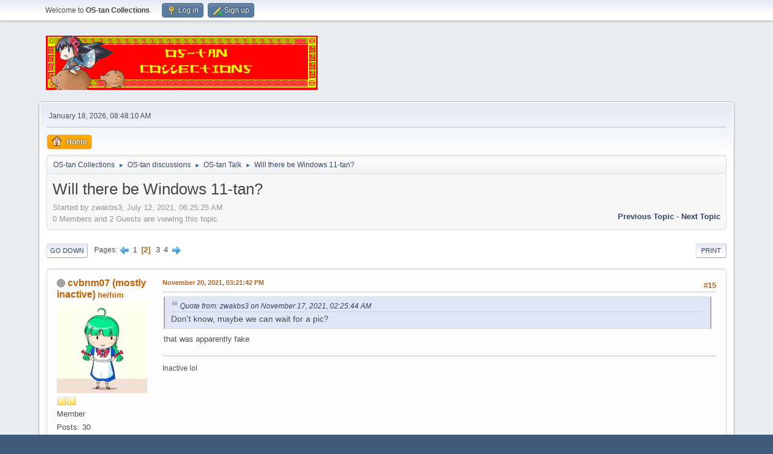

--- FILE ---
content_type: text/html; charset=UTF-8
request_url: https://www.ostan-collections.net/forum/index.php?topic=1837.15
body_size: 9853
content:
<!DOCTYPE html>
<html lang="en-US">
<head>
	<meta charset="UTF-8">
	<link rel="stylesheet" href="https://www.ostan-collections.net/forum/Themes/default/css/minified_78a8d5d81ec583aac43caaf710664718.css?smf216_1759335399">
	<style>
	.signature img { max-width: 500px; max-height: 100px; }
	
						.sceditor-button-spoiler div {
							background: url('https://www.ostan-collections.net/forum/Themes/default/images/bbc/spoiler.png');
						}
						.sceditor-button-changelog div {
							background: url('https://www.ostan-collections.net/forum/Themes/default/images/bbc/changelog.png');
						}
						.sceditor-button-offtopic div {
							background: url('https://www.ostan-collections.net/forum/Themes/default/images/bbc/offtopic.png');
						}
	.main_icons.sfs::before { background: url(https://www.ostan-collections.net/forum/Themes/default/images/admin/sfs.webp) no-repeat; background-size: contain;}
	
	</style>
	<script>
		var smf_theme_url = "https://www.ostan-collections.net/forum/Themes/default";
		var smf_default_theme_url = "https://www.ostan-collections.net/forum/Themes/default";
		var smf_images_url = "https://www.ostan-collections.net/forum/Themes/default/images";
		var smf_smileys_url = "https://www.ostan-collections.net/forum/Smileys";
		var smf_smiley_sets = "fugue,alienine,aaron,akyhne,default";
		var smf_smiley_sets_default = "fugue";
		var smf_avatars_url = "https://www.ostan-collections.net/forum/avatars";
		var smf_scripturl = "https://www.ostan-collections.net/forum/index.php?PHPSESSID=o9g6nbdm97mpq7jikp1l8psjql&amp;";
		var smf_iso_case_folding = false;
		var smf_charset = "UTF-8";
		var smf_session_id = "d2acf95e16ab6b96352099b401895fff";
		var smf_session_var = "b14e63f";
		var smf_member_id = 0;
		var ajax_notification_text = 'Loading...';
		var help_popup_heading_text = 'A little lost? Let me explain:';
		var banned_text = 'Sorry Guest, you are banned from using this forum!';
		var smf_txt_expand = 'Expand';
		var smf_txt_shrink = 'Shrink';
		var smf_collapseAlt = 'Hide';
		var smf_expandAlt = 'Show';
		var smf_quote_expand = false;
		var allow_xhjr_credentials = false;
	</script>
	<script src="https://code.jquery.com/jquery-3.6.3.min.js"></script>
	<script src="https://www.ostan-collections.net/forum/Themes/default/scripts/YASM.js?smf216_1759335399"></script>
	<script src="https://www.ostan-collections.net/forum/Themes/default/scripts/jquery.sceditor.bbcode.min.js?smf216_1759335399"></script>
	<script src="https://www.ostan-collections.net/forum/Themes/default/scripts/minified_8cc670cd280208b9035d76b5e09f8400.js?smf216_1759335399"></script>
	<script src="https://www.ostan-collections.net/forum/Themes/default/scripts/minified_7c1cdf6f57ecfeaac8d80a56d9735de5.js?smf216_1759335399" defer></script>
	<script>
		var smf_smileys_url = 'https://www.ostan-collections.net/forum/Smileys/fugue';
		var bbc_quote_from = 'Quote from';
		var bbc_quote = 'Quote';
		var bbc_search_on = 'on';
	var smf_you_sure ='Are you sure you want to do this?';
	</script>
	<title>Will there be Windows 11-tan? - Page 2</title>
	<meta name="viewport" content="width=device-width, initial-scale=1">
	<meta property="og:site_name" content="OS-tan Collections">
	<meta property="og:title" content="Will there be Windows 11-tan? - Page 2">
	<meta property="og:url" content="https://www.ostan-collections.net/forum/index.php/topic,1837.15.html?PHPSESSID=o9g6nbdm97mpq7jikp1l8psjql">
	<meta property="og:description" content="Will there be Windows 11-tan? - Page 2">
	<meta name="description" content="Will there be Windows 11-tan? - Page 2">
	<meta name="theme-color" content="#557EA0">
	<link rel="canonical" href="https://www.ostan-collections.net/forum/index.php?topic=1837.15">
	<link rel="help" href="https://www.ostan-collections.net/forum/index.php?PHPSESSID=o9g6nbdm97mpq7jikp1l8psjql&amp;action=help">
	<link rel="contents" href="https://www.ostan-collections.net/forum/index.php?PHPSESSID=o9g6nbdm97mpq7jikp1l8psjql&amp;">
	<link rel="alternate" type="application/rss+xml" title="OS-tan Collections - RSS" href="https://www.ostan-collections.net/forum/index.php?PHPSESSID=o9g6nbdm97mpq7jikp1l8psjql&amp;action=.xml;type=rss2;board=3">
	<link rel="alternate" type="application/atom+xml" title="OS-tan Collections - Atom" href="https://www.ostan-collections.net/forum/index.php?PHPSESSID=o9g6nbdm97mpq7jikp1l8psjql&amp;action=.xml;type=atom;board=3">
	<link rel="next" href="https://www.ostan-collections.net/forum/index.php/topic,1837.30.html?PHPSESSID=o9g6nbdm97mpq7jikp1l8psjql">
	<link rel="prev" href="https://www.ostan-collections.net/forum/index.php/topic,1837.0.html?PHPSESSID=o9g6nbdm97mpq7jikp1l8psjql">
	<link rel="index" href="https://www.ostan-collections.net/forum/index.php/board,3.0.html?PHPSESSID=o9g6nbdm97mpq7jikp1l8psjql"><style>.vv_special { display:none; }</style>
</head>
<body id="chrome" class="action_messageindex board_3">
<div id="footerfix">
	<div id="top_section">
		<div class="inner_wrap">
			<ul class="floatleft" id="top_info">
				<li class="welcome">
					Welcome to <strong>OS-tan Collections</strong>.
				</li>
				<li class="button_login">
					<a href="https://www.ostan-collections.net/forum/index.php?PHPSESSID=o9g6nbdm97mpq7jikp1l8psjql&amp;action=login" class="open" onclick="return reqOverlayDiv(this.href, 'Log in', 'login');">
						<span class="main_icons login"></span>
						<span class="textmenu">Log in</span>
					</a>
				</li>
				<li class="button_signup">
					<a href="https://www.ostan-collections.net/forum/index.php?PHPSESSID=o9g6nbdm97mpq7jikp1l8psjql&amp;action=signup" class="open">
						<span class="main_icons regcenter"></span>
						<span class="textmenu">Sign up</span>
					</a>
				</li>
			</ul>
		</div><!-- .inner_wrap -->
	</div><!-- #top_section -->
	<div id="header">
		<h1 class="forumtitle">
			<a id="top" href="https://www.ostan-collections.net/forum/index.php?PHPSESSID=o9g6nbdm97mpq7jikp1l8psjql&amp;"><img src="https://ostan-collections.net/banner/rotate.php" alt="OS-tan Collections"></a>
		</h1>
		<div id="siteslogan"> </div>
	</div>
	<div id="wrapper">
		<div id="upper_section">
			<div id="inner_section">
				<div id="inner_wrap" class="hide_720">
					<div class="user">
						<time datetime="2026-01-18T14:48:10Z">January 18, 2026, 08:48:10 AM</time>
					</div>
				</div>
				<a class="mobile_user_menu">
					<span class="menu_icon"></span>
					<span class="text_menu">Main Menu</span>
				</a>
				<div id="main_menu">
					<div id="mobile_user_menu" class="popup_container">
						<div class="popup_window description">
							<div class="popup_heading">Main Menu
								<a href="javascript:void(0);" class="main_icons hide_popup"></a>
							</div>
							
					<ul class="dropmenu menu_nav">
						<li class="button_home">
							<a class="active" href="https://www.ostan-collections.net/forum/index.php?PHPSESSID=o9g6nbdm97mpq7jikp1l8psjql&amp;">
								<span class="main_icons home"></span><span class="textmenu">Home</span>
							</a>
						</li>
					</ul><!-- .menu_nav -->
						</div>
					</div>
				</div>
				<div class="navigate_section">
					<ul>
						<li>
							<a href="https://www.ostan-collections.net/forum/index.php?PHPSESSID=o9g6nbdm97mpq7jikp1l8psjql&amp;"><span>OS-tan Collections</span></a>
						</li>
						<li>
							<span class="dividers"> &#9658; </span>
							<a href="https://www.ostan-collections.net/forum/index.php?PHPSESSID=o9g6nbdm97mpq7jikp1l8psjql&amp;#c3"><span>OS-tan discussions</span></a>
						</li>
						<li>
							<span class="dividers"> &#9658; </span>
							<a href="https://www.ostan-collections.net/forum/index.php/board,3.0.html?PHPSESSID=o9g6nbdm97mpq7jikp1l8psjql"><span>OS-tan Talk</span></a>
						</li>
						<li class="last">
							<span class="dividers"> &#9658; </span>
							<a href="https://www.ostan-collections.net/forum/index.php/topic,1837.0.html?PHPSESSID=o9g6nbdm97mpq7jikp1l8psjql"><span>Will there be Windows 11-tan?</span></a>
						</li>
					</ul>
				</div><!-- .navigate_section -->
			</div><!-- #inner_section -->
		</div><!-- #upper_section -->
		<div id="content_section">
			<div id="main_content_section">
		<div id="display_head" class="information">
			<h2 class="display_title">
				<span id="top_subject">Will there be Windows 11-tan?</span>
			</h2>
			<p>Started by zwakbs3, July 12, 2021, 06:25:25 AM</p>
			<span class="nextlinks floatright"><a href="https://www.ostan-collections.net/forum/index.php/topic,1837.0/prev_next,prev.html?PHPSESSID=o9g6nbdm97mpq7jikp1l8psjql#new">Previous topic</a> - <a href="https://www.ostan-collections.net/forum/index.php/topic,1837.0/prev_next,next.html?PHPSESSID=o9g6nbdm97mpq7jikp1l8psjql#new">Next topic</a></span>
			<p>0 Members and 2 Guests are viewing this topic.
			</p>
		</div><!-- #display_head -->
		
		<div class="pagesection top">
			
		<div class="buttonlist floatright">
			
				<a class="button button_strip_print" href="https://www.ostan-collections.net/forum/index.php?PHPSESSID=o9g6nbdm97mpq7jikp1l8psjql&amp;action=printpage;topic=1837.0"  rel="nofollow">Print</a>
		</div>
			 
			<div class="pagelinks floatleft">
				<a href="#bot" class="button">Go Down</a>
				<span class="pages">Pages</span><a class="nav_page" href="https://www.ostan-collections.net/forum/index.php/topic,1837.0.html?PHPSESSID=o9g6nbdm97mpq7jikp1l8psjql"><span class="main_icons previous_page"></span></a> <a class="nav_page" href="https://www.ostan-collections.net/forum/index.php/topic,1837.0.html?PHPSESSID=o9g6nbdm97mpq7jikp1l8psjql">1</a> <span class="current_page">2</span> <a class="nav_page" href="https://www.ostan-collections.net/forum/index.php/topic,1837.30.html?PHPSESSID=o9g6nbdm97mpq7jikp1l8psjql">3</a> <a class="nav_page" href="https://www.ostan-collections.net/forum/index.php/topic,1837.45.html?PHPSESSID=o9g6nbdm97mpq7jikp1l8psjql">4</a> <a class="nav_page" href="https://www.ostan-collections.net/forum/index.php/topic,1837.30.html?PHPSESSID=o9g6nbdm97mpq7jikp1l8psjql"><span class="main_icons next_page"></span></a> 
			</div>
		<div class="mobile_buttons floatright">
			<a class="button mobile_act">User actions</a>
			
		</div>
		</div>
		<div id="forumposts">
			<form action="https://www.ostan-collections.net/forum/index.php?PHPSESSID=o9g6nbdm97mpq7jikp1l8psjql&amp;action=quickmod2;topic=1837.15" method="post" accept-charset="UTF-8" name="quickModForm" id="quickModForm" onsubmit="return oQuickModify.bInEditMode ? oQuickModify.modifySave('d2acf95e16ab6b96352099b401895fff', 'b14e63f') : false">
				<div class="windowbg" id="msg175960">
					
					<div class="post_wrapper">
						<div class="poster">
							<h4>
								<span class="off" title="Offline"></span>
								<a href="https://www.ostan-collections.net/forum/index.php?PHPSESSID=o9g6nbdm97mpq7jikp1l8psjql&amp;action=profile;u=40672" title="View the profile of cvbnm07 (mostly inactive)">cvbnm07 (mostly inactive)</a>
								<span class="custom cust_pronou"><small>he/him</small></span>
							</h4>
							<ul class="user_info">
								<li class="avatar">
									<a href="https://www.ostan-collections.net/forum/index.php?PHPSESSID=o9g6nbdm97mpq7jikp1l8psjql&amp;action=profile;u=40672"><img class="avatar" src="https://www.ostan-collections.net/forum/custom_avatar/avatar_40672_1626809628.png" alt=""></a>
								</li>
								<li class="icons"><img src="https://www.ostan-collections.net/forum/Themes/default/images/membericons/icon.png" alt="*"><img src="https://www.ostan-collections.net/forum/Themes/default/images/membericons/icon.png" alt="*"></li>
								<li class="postgroup">Member</li>
								<li class="postcount">Posts: 30</li>
								<li class="im_icons">
									<ol>
										<li class="custom cust_discor"><img src="/common/discord.ico" height="16" alt="Discord" title="Discord - cvbnm7" /></li>
									</ol>
								</li>
								<li class="poster_ip">Logged</li>
							</ul>
						</div><!-- .poster -->
						<div class="postarea">
							<div class="keyinfo">
								<div id="subject_175960" class="subject_title subject_hidden">
									<a href="https://www.ostan-collections.net/forum/index.php?PHPSESSID=o9g6nbdm97mpq7jikp1l8psjql&amp;msg=175960" rel="nofollow">Re: Will there be Windows 11-tan?</a>
								</div>
								<span class="page_number floatright">#15</span>
								<div class="postinfo">
									<span class="messageicon"  style="position: absolute; z-index: -1;">
										<img src="https://www.ostan-collections.net/forum/Themes/default/images/post/xx.png" alt="">
									</span>
									<a href="https://www.ostan-collections.net/forum/index.php?PHPSESSID=o9g6nbdm97mpq7jikp1l8psjql&amp;msg=175960" rel="nofollow" title="Reply #15 - Re: Will there be Windows 11-tan?" class="smalltext">November 20, 2021, 03:21:42 PM</a>
									<span class="spacer"></span>
									<span class="smalltext modified floatright" id="modified_175960">
									</span>
								</div>
								<div id="msg_175960_quick_mod"></div>
							</div><!-- .keyinfo -->
							<div class="post">
								<div class="inner" data-msgid="175960" id="msg_175960">
									<blockquote class="bbc_standard_quote"><cite><a href="https://www.ostan-collections.net/forum/index.php?PHPSESSID=o9g6nbdm97mpq7jikp1l8psjql&amp;msg=175956">Quote from: zwakbs3 on November 17, 2021, 02:25:44 AM</a></cite>Don&#39;t know, maybe we can wait for a pic?<br></blockquote>that was apparently fake
								</div>
							</div><!-- .post -->
							<div class="under_message">
								<ul class="floatleft">
								</ul>
							</div><!-- .under_message -->
						</div><!-- .postarea -->
						<div class="moderatorbar">
							<div class="signature" id="msg_175960_signature">
								Inactive lol
							</div>
						</div><!-- .moderatorbar -->
					</div><!-- .post_wrapper -->
				</div><!-- $message[css_class] -->
				<hr class="post_separator">
				<div class="windowbg" id="msg175974">
					
					
					<div class="post_wrapper">
						<div class="poster">
							<h4>
								<span class="off" title="Offline"></span>
								<a href="https://www.ostan-collections.net/forum/index.php?PHPSESSID=o9g6nbdm97mpq7jikp1l8psjql&amp;action=profile;u=40889" title="View the profile of LucasW4R">LucasW4R</a>
							</h4>
							<ul class="user_info">
								<li class="title">98-Tan Lover</li>
								<li class="avatar">
									<a href="https://www.ostan-collections.net/forum/index.php?PHPSESSID=o9g6nbdm97mpq7jikp1l8psjql&amp;action=profile;u=40889"><img class="avatar" src="https://www.ostan-collections.net/forum/custom_avatar/avatar_40889_1646335083.png" alt=""></a>
								</li>
								<li class="icons"><img src="https://www.ostan-collections.net/forum/Themes/default/images/membericons/icon.png" alt="*"></li>
								<li class="postgroup">New Member</li>
								<li class="postcount">Posts: 8</li>
								<li class="profile">
									<ol class="profile_icons">
										<li><a href="https://nyannekosugargirls.webflow.io/" title="Nyan~ Neko Sugar Girls -+Unofficial Site+-" target="_blank" rel="noopener"><span class="main_icons www centericon" title="Nyan~ Neko Sugar Girls -+Unofficial Site+-"></span></a></li>
									</ol>
								</li><!-- .profile -->
								<li class="poster_ip">Logged</li>
							</ul>
						</div><!-- .poster -->
						<div class="postarea">
							<div class="keyinfo">
								<div id="subject_175974" class="subject_title subject_hidden">
									<a href="https://www.ostan-collections.net/forum/index.php?PHPSESSID=o9g6nbdm97mpq7jikp1l8psjql&amp;msg=175974" rel="nofollow">Re: Will there be Windows 11-tan?</a>
								</div>
								<span class="page_number floatright">#16</span>
								<div class="postinfo">
									<span class="messageicon"  style="position: absolute; z-index: -1;">
										<img src="https://www.ostan-collections.net/forum/Themes/default/images/post/xx.png" alt="">
									</span>
									<a href="https://www.ostan-collections.net/forum/index.php?PHPSESSID=o9g6nbdm97mpq7jikp1l8psjql&amp;msg=175974" rel="nofollow" title="Reply #16 - Re: Will there be Windows 11-tan?" class="smalltext">March 03, 2022, 01:55:14 PM</a>
									<span class="spacer"></span>
									<span class="smalltext modified floatright" id="modified_175974">
									</span>
								</div>
								<div id="msg_175974_quick_mod"></div>
							</div><!-- .keyinfo -->
							<div class="post">
								<div class="inner" data-msgid="175974" id="msg_175974">
									she needs to be more curvy like 2000-tan, since a big change with Windows 11 is the curves
								</div>
							</div><!-- .post -->
							<div class="under_message">
								<ul class="floatleft">
								</ul>
							</div><!-- .under_message -->
						</div><!-- .postarea -->
						<div class="moderatorbar">
							<div class="signature" id="msg_175974_signature">
								[img]<a href="https://ibb.co/k4ZkQ58" class="bbc_link" target="_blank" rel="noopener">https://ibb.co/k4ZkQ58</a>[img]
							</div>
						</div><!-- .moderatorbar -->
					</div><!-- .post_wrapper -->
				</div><!-- $message[css_class] -->
				<hr class="post_separator">
				<div class="windowbg" id="msg175984">
					
					
					<div class="post_wrapper">
						<div class="poster">
							<h4>
								<span class="off" title="Offline"></span>
								<a href="https://www.ostan-collections.net/forum/index.php?PHPSESSID=o9g6nbdm97mpq7jikp1l8psjql&amp;action=profile;u=40672" title="View the profile of cvbnm07 (mostly inactive)">cvbnm07 (mostly inactive)</a>
								<span class="custom cust_pronou"><small>he/him</small></span>
							</h4>
							<ul class="user_info">
								<li class="avatar">
									<a href="https://www.ostan-collections.net/forum/index.php?PHPSESSID=o9g6nbdm97mpq7jikp1l8psjql&amp;action=profile;u=40672"><img class="avatar" src="https://www.ostan-collections.net/forum/custom_avatar/avatar_40672_1626809628.png" alt=""></a>
								</li>
								<li class="icons"><img src="https://www.ostan-collections.net/forum/Themes/default/images/membericons/icon.png" alt="*"><img src="https://www.ostan-collections.net/forum/Themes/default/images/membericons/icon.png" alt="*"></li>
								<li class="postgroup">Member</li>
								<li class="postcount">Posts: 30</li>
								<li class="im_icons">
									<ol>
										<li class="custom cust_discor"><img src="/common/discord.ico" height="16" alt="Discord" title="Discord - cvbnm7" /></li>
									</ol>
								</li>
								<li class="poster_ip">Logged</li>
							</ul>
						</div><!-- .poster -->
						<div class="postarea">
							<div class="keyinfo">
								<div id="subject_175984" class="subject_title subject_hidden">
									<a href="https://www.ostan-collections.net/forum/index.php?PHPSESSID=o9g6nbdm97mpq7jikp1l8psjql&amp;msg=175984" rel="nofollow">Re: Will there be Windows 11-tan?</a>
								</div>
								<span class="page_number floatright">#17</span>
								<div class="postinfo">
									<span class="messageicon"  style="position: absolute; z-index: -1;">
										<img src="https://www.ostan-collections.net/forum/Themes/default/images/post/xx.png" alt="">
									</span>
									<a href="https://www.ostan-collections.net/forum/index.php?PHPSESSID=o9g6nbdm97mpq7jikp1l8psjql&amp;msg=175984" rel="nofollow" title="Reply #17 - Re: Will there be Windows 11-tan?" class="smalltext">May 20, 2022, 03:33:05 PM</a>
									<span class="spacer"></span>
									<span class="smalltext modified floatright" id="modified_175984">
									</span>
								</div>
								<div id="msg_175984_quick_mod"></div>
							</div><!-- .keyinfo -->
							<div class="post">
								<div class="inner" data-msgid="175984" id="msg_175984">
									It has been 7 months 2 weeks, and counting
								</div>
							</div><!-- .post -->
							<div class="under_message">
								<ul class="floatleft">
								</ul>
							</div><!-- .under_message -->
						</div><!-- .postarea -->
						<div class="moderatorbar">
							<div class="signature" id="msg_175984_signature">
								Inactive lol
							</div>
						</div><!-- .moderatorbar -->
					</div><!-- .post_wrapper -->
				</div><!-- $message[css_class] -->
				<hr class="post_separator">
				<div class="windowbg" id="msg175990">
					
					
					<div class="post_wrapper">
						<div class="poster">
							<h4>
								<span class="off" title="Offline"></span>
								<a href="https://www.ostan-collections.net/forum/index.php?PHPSESSID=o9g6nbdm97mpq7jikp1l8psjql&amp;action=profile;u=40670" title="View the profile of zwakbs3">zwakbs3</a>
							</h4>
							<ul class="user_info">
								<li class="avatar">
									<a href="https://www.ostan-collections.net/forum/index.php?PHPSESSID=o9g6nbdm97mpq7jikp1l8psjql&amp;action=profile;u=40670"><img class="avatar" src="https://www.ostan-collections.net/forum/custom_avatar/avatar_40670_1626088996.png" alt=""></a>
								</li>
								<li class="icons"><img src="https://www.ostan-collections.net/forum/Themes/default/images/membericons/icon.png" alt="*"><img src="https://www.ostan-collections.net/forum/Themes/default/images/membericons/icon.png" alt="*"></li>
								<li class="postgroup">Member</li>
								<li class="postcount">Posts: 55</li>
								<li class="im_icons">
									<ol>
										<li class="custom cust_steam"><a href="https://steamcommunity.com/id/https://steamcommunity.com/id/cheeryblossoms/">
    <img alt="Steam" src="/common/steam.ico" title="Steam - https://steamcommunity.com/id/cheeryblossoms" width="16">
</a></li>
									</ol>
								</li>
								<li class="poster_ip">Logged</li>
							</ul>
						</div><!-- .poster -->
						<div class="postarea">
							<div class="keyinfo">
								<div id="subject_175990" class="subject_title subject_hidden">
									<a href="https://www.ostan-collections.net/forum/index.php?PHPSESSID=o9g6nbdm97mpq7jikp1l8psjql&amp;msg=175990" rel="nofollow">Re: Will there be Windows 11-tan?</a>
								</div>
								<span class="page_number floatright">#18</span>
								<div class="postinfo">
									<span class="messageicon"  style="position: absolute; z-index: -1;">
										<img src="https://www.ostan-collections.net/forum/Themes/default/images/post/xx.png" alt="">
									</span>
									<a href="https://www.ostan-collections.net/forum/index.php?PHPSESSID=o9g6nbdm97mpq7jikp1l8psjql&amp;msg=175990" rel="nofollow" title="Reply #18 - Re: Will there be Windows 11-tan?" class="smalltext">May 28, 2022, 09:31:21 AM</a>
									<span class="spacer"></span>
									<span class="smalltext modified floatright" id="modified_175990">
									</span>
								</div>
								<div id="msg_175990_quick_mod"></div>
							</div><!-- .keyinfo -->
							<div class="post">
								<div class="inner" data-msgid="175990" id="msg_175990">
									<blockquote class="bbc_standard_quote"><cite><a href="https://www.ostan-collections.net/forum/index.php?PHPSESSID=o9g6nbdm97mpq7jikp1l8psjql&amp;msg=175974">Quote from: LucasW4R on March 03, 2022, 01:55:14 PM</a></cite>she needs to be more curvy like 2000-tan, since a big change with Windows 11 is the curves<br></blockquote>lol, you meant those stuff?
								</div>
							</div><!-- .post -->
							<div class="under_message">
								<ul class="floatleft">
								</ul>
							</div><!-- .under_message -->
						</div><!-- .postarea -->
						<div class="moderatorbar">
							<div class="signature" id="msg_175990_signature">
								fun is fun
							</div>
						</div><!-- .moderatorbar -->
					</div><!-- .post_wrapper -->
				</div><!-- $message[css_class] -->
				<hr class="post_separator">
				<div class="windowbg" id="msg176033">
					
					
					<div class="post_wrapper">
						<div class="poster">
							<h4>
								<span class="off" title="Offline"></span>
								<a href="https://www.ostan-collections.net/forum/index.php?PHPSESSID=o9g6nbdm97mpq7jikp1l8psjql&amp;action=profile;u=40575" title="View the profile of Hālian">Hālian</a>
								<span class="custom cust_pronou"><small>He/him</small></span>
							</h4>
							<ul class="user_info">
								<li class="title">the Protogen</li>
								<li class="membergroup">Global Moderator</li>
								<li class="avatar">
									<a href="https://www.ostan-collections.net/forum/index.php?PHPSESSID=o9g6nbdm97mpq7jikp1l8psjql&amp;action=profile;u=40575"><img class="avatar" src="https://www.ostan-collections.net/forum/custom_avatar/avatar_40575_1578653247.png" alt=""></a>
								</li>
								<li class="icons"><img src="https://www.ostan-collections.net/forum/Themes/default/images/membericons/icongmod.png" alt="*"><img src="https://www.ostan-collections.net/forum/Themes/default/images/membericons/icongmod.png" alt="*"><img src="https://www.ostan-collections.net/forum/Themes/default/images/membericons/icongmod.png" alt="*"><img src="https://www.ostan-collections.net/forum/Themes/default/images/membericons/icongmod.png" alt="*"><img src="https://www.ostan-collections.net/forum/Themes/default/images/membericons/icongmod.png" alt="*"></li>
								<li class="postgroup">Senior Member</li>
								<li class="postcount">Posts: 215</li>
								<li class="im_icons">
									<ol>
										<li class="custom cust_steam"><a href="https://steamcommunity.com/id/haliantesaukan/">
    <img alt="Steam" src="/common/steam.ico" title="Steam - haliantesaukan" width="16">
</a></li>
									</ol>
								</li>
								<li class="profile">
									<ol class="profile_icons">
										<li><a href="https://www.safiria.net/wiki" title="Safir Alliance" target="_blank" rel="noopener"><span class="main_icons www centericon" title="Safir Alliance"></span></a></li>
									</ol>
								</li><!-- .profile -->
								<li class="poster_ip">Logged</li>
							</ul>
						</div><!-- .poster -->
						<div class="postarea">
							<div class="keyinfo">
								<div id="subject_176033" class="subject_title subject_hidden">
									<a href="https://www.ostan-collections.net/forum/index.php?PHPSESSID=o9g6nbdm97mpq7jikp1l8psjql&amp;msg=176033" rel="nofollow">Re: Will there be Windows 11-tan?</a>
								</div>
								<span class="page_number floatright">#19</span>
								<div class="postinfo">
									<span class="messageicon"  style="position: absolute; z-index: -1;">
										<img src="https://www.ostan-collections.net/forum/Themes/default/images/post/xx.png" alt="">
									</span>
									<a href="https://www.ostan-collections.net/forum/index.php?PHPSESSID=o9g6nbdm97mpq7jikp1l8psjql&amp;msg=176033" rel="nofollow" title="Reply #19 - Re: Will there be Windows 11-tan?" class="smalltext">September 02, 2022, 03:50:43 PM</a>
									<span class="spacer"></span>
									<span class="smalltext modified floatright" id="modified_176033">
									</span>
								</div>
								<div id="msg_176033_quick_mod"></div>
							</div><!-- .keyinfo -->
							<div class="post">
								<div class="inner" data-msgid="176033" id="msg_176033">
									I hope so, but doubt it. I haven&#39;t personally seen anybody that likes Windows 11.
								</div>
							</div><!-- .post -->
							<div class="under_message">
								<ul class="floatleft">
								</ul>
							</div><!-- .under_message -->
						</div><!-- .postarea -->
						<div class="moderatorbar">
						</div><!-- .moderatorbar -->
					</div><!-- .post_wrapper -->
				</div><!-- $message[css_class] -->
				<hr class="post_separator">
				<div class="windowbg" id="msg176182">
					
					
					<div class="post_wrapper">
						<div class="poster">
							<h4>
								<span class="off" title="Offline"></span>
								<a href="https://www.ostan-collections.net/forum/index.php?PHPSESSID=o9g6nbdm97mpq7jikp1l8psjql&amp;action=profile;u=5321" title="View the profile of Goujer">Goujer</a>
								<span class="custom cust_pronou"><small>(she/her)</small></span>
							</h4>
							<ul class="user_info">
								<li class="membergroup"><b><span style="color: red">Administrator</span></b></li>
								<li class="avatar">
									<a href="https://www.ostan-collections.net/forum/index.php?PHPSESSID=o9g6nbdm97mpq7jikp1l8psjql&amp;action=profile;u=5321"><img class="avatar" src="https://www.ostan-collections.net/forum/custom_avatar/avatar_5321_1721152823.png" alt=""></a>
								</li>
								<li class="icons"><img src="https://www.ostan-collections.net/forum/Themes/default/images/membericons/iconadmin.png" alt="*"><img src="https://www.ostan-collections.net/forum/Themes/default/images/membericons/iconadmin.png" alt="*"><img src="https://www.ostan-collections.net/forum/Themes/default/images/membericons/iconadmin.png" alt="*"><img src="https://www.ostan-collections.net/forum/Themes/default/images/membericons/iconadmin.png" alt="*"><img src="https://www.ostan-collections.net/forum/Themes/default/images/membericons/iconadmin.png" alt="*"></li>
								<li class="postgroup">Senior Member</li>
								<li class="postcount">Posts: 602</li>
								<li class="im_icons">
									<ol>
										<li class="custom cust_bluesk"><a href="https://bsky.app/profile/goujer.bsky.social">
    <img alt="Bluesky" src="/common/bluesky.png" title="Bluesky - goujer.bsky.social" height="16">
</a></li>
										<li class="custom cust_devian"><a href="https://www.deviantart.com/goujer">
    <img alt="DeviantArt" src="/common/deviantart.ico" title="DeviantArt - goujer" height="16">
</a></li>
										<li class="custom cust_discor"><img src="/common/discord.ico" height="16" alt="Discord" title="Discord - Goujer" /></li>
										<li class="custom cust_tumblr"><a href="https://goujer.tumblr.com/">
    <img alt="Tumblr" src="/common/tumblr.ico" title="Tumblr - goujer" width="16">
</a></li>
										<li class="custom cust_twitte"><a href="https://twitter.com/GoujerVtuber">
    <img alt="Twitter" src="/common/twitter.ico" title="Twitter - GoujerVtuber" height="16">
</a></li>
										<li class="custom cust_youtub"><a href="https://www.youtube.com/@Goujer">
    <img alt="YouTube" src="/common/youtube.ico" title="YouTube - @Goujer" height="16">
</a></li>
									</ol>
								</li>
								<li class="profile">
									<ol class="profile_icons">
										<li><a href="https://www.goujer.com" title="goujer.com" target="_blank" rel="noopener"><span class="main_icons www centericon" title="goujer.com"></span></a></li>
									</ol>
								</li><!-- .profile -->
								<li class="poster_ip">Logged</li>
							</ul>
						</div><!-- .poster -->
						<div class="postarea">
							<div class="keyinfo">
								<div id="subject_176182" class="subject_title subject_hidden">
									<a href="https://www.ostan-collections.net/forum/index.php?PHPSESSID=o9g6nbdm97mpq7jikp1l8psjql&amp;msg=176182" rel="nofollow">Re: Will there be Windows 11-tan?</a>
								</div>
								<span class="page_number floatright">#20</span>
								<div class="postinfo">
									<span class="messageicon"  style="position: absolute; z-index: -1;">
										<img src="https://www.ostan-collections.net/forum/Themes/default/images/post/xx.png" alt="">
									</span>
									<a href="https://www.ostan-collections.net/forum/index.php?PHPSESSID=o9g6nbdm97mpq7jikp1l8psjql&amp;msg=176182" rel="nofollow" title="Reply #20 - Re: Will there be Windows 11-tan?" class="smalltext">September 22, 2022, 08:17:03 PM</a>
									<span class="spacer"></span>
									<span class="smalltext modified floatright" id="modified_176182">
									</span>
								</div>
								<div id="msg_176182_quick_mod"></div>
							</div><!-- .keyinfo -->
							<div class="post">
								<div class="inner" data-msgid="176182" id="msg_176182">
									<blockquote class="bbc_standard_quote"><cite><a href="https://www.ostan-collections.net/forum/index.php?PHPSESSID=o9g6nbdm97mpq7jikp1l8psjql&amp;msg=176180">Quote from: Zacian King of Windows on September 22, 2022, 06:45:32 PM</a></cite>Is Windows 11-tan in the same vein like the Vistans, so there would be multiple or no?<br></blockquote><br>With Windows 11 I really don&#39;t know. I am not well caught up on Futaba or other sources as to what their agreed upon designs are. I honestly heavily blame Microsoft making official -tans for killing a lot of the design ideas. But I do not think they have created an official 11-tan.<br>The only design for 11 I&#39;ve seen is the loli that you use as your profile image. I really hope that&#39;s not the settled on design by the community TBH I&#39;m not a big fan of child looking characters.
								</div>
							</div><!-- .post -->
							<div class="under_message">
								<ul class="floatleft">
								</ul>
							</div><!-- .under_message -->
						</div><!-- .postarea -->
						<div class="moderatorbar">
							<div class="signature" id="msg_176182_signature">
								<b>Help Support OS-tan Collections</b><br><a href="https://ko-fi.com/goujer" class="bbc_link" target="_blank" rel="noopener">Buy Goujer a Ko-Fi</a>
							</div>
						</div><!-- .moderatorbar -->
					</div><!-- .post_wrapper -->
				</div><!-- $message[css_class] -->
				<hr class="post_separator">
				<div class="windowbg" id="msg176190">
					
					
					<div class="post_wrapper">
						<div class="poster">
							<h4>
								<span class="off" title="Offline"></span>
								<a href="https://www.ostan-collections.net/forum/index.php?PHPSESSID=o9g6nbdm97mpq7jikp1l8psjql&amp;action=profile;u=2513" title="View the profile of Chocofreak13">Chocofreak13</a>
							</h4>
							<ul class="user_info">
								<li class="title">Permanent Fujoshi</li>
								<li class="membergroup">Global Moderator</li>
								<li class="avatar">
									<a href="https://www.ostan-collections.net/forum/index.php?PHPSESSID=o9g6nbdm97mpq7jikp1l8psjql&amp;action=profile;u=2513"><img class="avatar" src="https://www.ostan-collections.net/forum/custom_avatar/avatar_2513_1749220624.png" alt=""></a>
								</li>
								<li class="icons"><img src="https://www.ostan-collections.net/forum/Themes/default/images/membericons/icongmod.png" alt="*"><img src="https://www.ostan-collections.net/forum/Themes/default/images/membericons/icongmod.png" alt="*"><img src="https://www.ostan-collections.net/forum/Themes/default/images/membericons/icongmod.png" alt="*"><img src="https://www.ostan-collections.net/forum/Themes/default/images/membericons/icongmod.png" alt="*"><img src="https://www.ostan-collections.net/forum/Themes/default/images/membericons/icongmod.png" alt="*"></li>
								<li class="postgroup">Ancient Member</li>
								<li class="postcount">Posts: 30,794</li>
								<li class="im_icons">
									<ol>
										<li class="custom cust_devian"><a href="https://www.deviantart.com/Chocofreak13">
    <img alt="DeviantArt" src="/common/deviantart.ico" title="DeviantArt - Chocofreak13" height="16">
</a></li>
										<li class="custom cust_skype"><img src="/common/skype.ico" alt="Skype" title="Skype - PM for Contact Info" height=17 /></li>
										<li class="custom cust_steam"><a href="https://steamcommunity.com/id/Stuffedninja/">
    <img alt="Steam" src="/common/steam.ico" title="Steam - Stuffedninja" width="16">
</a></li>
									</ol>
								</li>
								<li class="profile">
									<ol class="profile_icons">
										<li><a href="http://hottoyote.myminicity.com/" title="http://hottoyote.myminicity.com/" target="_blank" rel="noopener"><span class="main_icons www centericon" title="http://hottoyote.myminicity.com/"></span></a></li>
									</ol>
								</li><!-- .profile -->
								<li class="poster_ip">Logged</li>
							</ul>
						</div><!-- .poster -->
						<div class="postarea">
							<div class="keyinfo">
								<div id="subject_176190" class="subject_title subject_hidden">
									<a href="https://www.ostan-collections.net/forum/index.php?PHPSESSID=o9g6nbdm97mpq7jikp1l8psjql&amp;msg=176190" rel="nofollow">Re: Will there be Windows 11-tan?</a>
								</div>
								<span class="page_number floatright">#21</span>
								<div class="postinfo">
									<span class="messageicon"  style="position: absolute; z-index: -1;">
										<img src="https://www.ostan-collections.net/forum/Themes/default/images/post/xx.png" alt="">
									</span>
									<a href="https://www.ostan-collections.net/forum/index.php?PHPSESSID=o9g6nbdm97mpq7jikp1l8psjql&amp;msg=176190" rel="nofollow" title="Reply #21 - Re: Will there be Windows 11-tan?" class="smalltext">September 22, 2022, 11:43:25 PM</a>
									<span class="spacer"></span>
									<span class="smalltext modified floatright" id="modified_176190">
									</span>
								</div>
								<div id="msg_176190_quick_mod"></div>
							</div><!-- .keyinfo -->
							<div class="post">
								<div class="inner" data-msgid="176190" id="msg_176190">
									<span style="color: rosybrown;" class="bbc_color">i&#39;m willing to make one. :0 </span>
								</div>
							</div><!-- .post -->
							<div class="under_message">
								<ul class="floatleft">
									<li class="like_count smalltext">
										<a href="https://www.ostan-collections.net/forum/index.php?PHPSESSID=o9g6nbdm97mpq7jikp1l8psjql&amp;action=likes;sa=view;ltype=msg;like=176190;b14e63f=d2acf95e16ab6b96352099b401895fff">2 people</a> like this.
									</li>
								</ul>
							</div><!-- .under_message -->
						</div><!-- .postarea -->
						<div class="moderatorbar">
							<div class="signature" id="msg_176190_signature">
								<span style="color: crimson;" class="bbc_color">c</span><span style="color: orange;" class="bbc_color">l</span><span style="color: goldenrod;" class="bbc_color">i</span><span style="color: forestgreen;" class="bbc_color">c</span><span style="color: dodgerblue;" class="bbc_color">k</span> <span style="color: indigo;" class="bbc_color">t</span><span style="color: violet;" class="bbc_color">o</span> <span style="color: pink;" class="bbc_color">m</span><span style="color: crimson;" class="bbc_color">a</span><span style="color: orange;" class="bbc_color">k</span><span style="color: goldenrod;" class="bbc_color">e</span> <span style="color: forestgreen;" class="bbc_color">i</span><span style="color: dodgerblue;" class="bbc_color">t</span> <span style="color: indigo;" class="bbc_color">b</span><span style="color: violet;" class="bbc_color">i</span><span style="color: pink;" class="bbc_color">g</span><span style="color: crimson;" class="bbc_color">g</span><span style="color: orange;" class="bbc_color">e</span><span style="color: goldenrod;" class="bbc_color">r</span><br><a href="https://i.imgur.com/u83W6f7.png" class="bbc_link" target="_blank" rel="noopener"><img src="https://i.imgur.com/u83W6f7.png" alt="" width="217" height="100" class="bbc_img resized" loading="lazy"></a>
							</div>
						</div><!-- .moderatorbar -->
					</div><!-- .post_wrapper -->
				</div><!-- $message[css_class] -->
				<hr class="post_separator">
				<div class="windowbg" id="msg176265">
					
					
					<div class="post_wrapper">
						<div class="poster">
							<h4>
								<span class="off" title="Offline"></span>
								<a href="https://www.ostan-collections.net/forum/index.php?PHPSESSID=o9g6nbdm97mpq7jikp1l8psjql&amp;action=profile;u=40575" title="View the profile of Hālian">Hālian</a>
								<span class="custom cust_pronou"><small>He/him</small></span>
							</h4>
							<ul class="user_info">
								<li class="title">the Protogen</li>
								<li class="membergroup">Global Moderator</li>
								<li class="avatar">
									<a href="https://www.ostan-collections.net/forum/index.php?PHPSESSID=o9g6nbdm97mpq7jikp1l8psjql&amp;action=profile;u=40575"><img class="avatar" src="https://www.ostan-collections.net/forum/custom_avatar/avatar_40575_1578653247.png" alt=""></a>
								</li>
								<li class="icons"><img src="https://www.ostan-collections.net/forum/Themes/default/images/membericons/icongmod.png" alt="*"><img src="https://www.ostan-collections.net/forum/Themes/default/images/membericons/icongmod.png" alt="*"><img src="https://www.ostan-collections.net/forum/Themes/default/images/membericons/icongmod.png" alt="*"><img src="https://www.ostan-collections.net/forum/Themes/default/images/membericons/icongmod.png" alt="*"><img src="https://www.ostan-collections.net/forum/Themes/default/images/membericons/icongmod.png" alt="*"></li>
								<li class="postgroup">Senior Member</li>
								<li class="postcount">Posts: 215</li>
								<li class="im_icons">
									<ol>
										<li class="custom cust_steam"><a href="https://steamcommunity.com/id/haliantesaukan/">
    <img alt="Steam" src="/common/steam.ico" title="Steam - haliantesaukan" width="16">
</a></li>
									</ol>
								</li>
								<li class="profile">
									<ol class="profile_icons">
										<li><a href="https://www.safiria.net/wiki" title="Safir Alliance" target="_blank" rel="noopener"><span class="main_icons www centericon" title="Safir Alliance"></span></a></li>
									</ol>
								</li><!-- .profile -->
								<li class="poster_ip">Logged</li>
							</ul>
						</div><!-- .poster -->
						<div class="postarea">
							<div class="keyinfo">
								<div id="subject_176265" class="subject_title subject_hidden">
									<a href="https://www.ostan-collections.net/forum/index.php?PHPSESSID=o9g6nbdm97mpq7jikp1l8psjql&amp;msg=176265" rel="nofollow">Re: Will there be Windows 11-tan?</a>
								</div>
								<span class="page_number floatright">#22</span>
								<div class="postinfo">
									<span class="messageicon"  style="position: absolute; z-index: -1;">
										<img src="https://www.ostan-collections.net/forum/Themes/default/images/post/xx.png" alt="">
									</span>
									<a href="https://www.ostan-collections.net/forum/index.php?PHPSESSID=o9g6nbdm97mpq7jikp1l8psjql&amp;msg=176265" rel="nofollow" title="Reply #22 - Re: Will there be Windows 11-tan?" class="smalltext">October 05, 2022, 03:02:52 AM</a>
									<span class="spacer"></span>
									<span class="smalltext modified floatright" id="modified_176265">
									</span>
								</div>
								<div id="msg_176265_quick_mod"></div>
							</div><!-- .keyinfo -->
							<div class="post">
								<div class="inner" data-msgid="176265" id="msg_176265">
									<blockquote class="bbc_standard_quote"><cite><a href="https://www.ostan-collections.net/forum/index.php?PHPSESSID=o9g6nbdm97mpq7jikp1l8psjql&amp;msg=176190">Quote from: Chocofreak13 on September 22, 2022, 11:43:25 PM</a></cite><span style="color: rosybrown;" class="bbc_color">i&#39;m willing to make one. :0 </span></blockquote>DEW EET :O
								</div>
							</div><!-- .post -->
							<div class="under_message">
								<ul class="floatleft">
								</ul>
							</div><!-- .under_message -->
						</div><!-- .postarea -->
						<div class="moderatorbar">
						</div><!-- .moderatorbar -->
					</div><!-- .post_wrapper -->
				</div><!-- $message[css_class] -->
				<hr class="post_separator">
				<div class="windowbg" id="msg176281">
					
					
					<div class="post_wrapper">
						<div class="poster">
							<h4>
								<span class="off" title="Offline"></span>
								<a href="https://www.ostan-collections.net/forum/index.php?PHPSESSID=o9g6nbdm97mpq7jikp1l8psjql&amp;action=profile;u=40889" title="View the profile of LucasW4R">LucasW4R</a>
							</h4>
							<ul class="user_info">
								<li class="title">98-Tan Lover</li>
								<li class="avatar">
									<a href="https://www.ostan-collections.net/forum/index.php?PHPSESSID=o9g6nbdm97mpq7jikp1l8psjql&amp;action=profile;u=40889"><img class="avatar" src="https://www.ostan-collections.net/forum/custom_avatar/avatar_40889_1646335083.png" alt=""></a>
								</li>
								<li class="icons"><img src="https://www.ostan-collections.net/forum/Themes/default/images/membericons/icon.png" alt="*"></li>
								<li class="postgroup">New Member</li>
								<li class="postcount">Posts: 8</li>
								<li class="profile">
									<ol class="profile_icons">
										<li><a href="https://nyannekosugargirls.webflow.io/" title="Nyan~ Neko Sugar Girls -+Unofficial Site+-" target="_blank" rel="noopener"><span class="main_icons www centericon" title="Nyan~ Neko Sugar Girls -+Unofficial Site+-"></span></a></li>
									</ol>
								</li><!-- .profile -->
								<li class="poster_ip">Logged</li>
							</ul>
						</div><!-- .poster -->
						<div class="postarea">
							<div class="keyinfo">
								<div id="subject_176281" class="subject_title subject_hidden">
									<a href="https://www.ostan-collections.net/forum/index.php?PHPSESSID=o9g6nbdm97mpq7jikp1l8psjql&amp;msg=176281" rel="nofollow">Re: Will there be Windows 11-tan?</a>
								</div>
								<span class="page_number floatright">#23</span>
								<div class="postinfo">
									<span class="messageicon"  style="position: absolute; z-index: -1;">
										<img src="https://www.ostan-collections.net/forum/Themes/default/images/post/xx.png" alt="">
									</span>
									<a href="https://www.ostan-collections.net/forum/index.php?PHPSESSID=o9g6nbdm97mpq7jikp1l8psjql&amp;msg=176281" rel="nofollow" title="Reply #23 - Re: Will there be Windows 11-tan?" class="smalltext">October 08, 2022, 04:26:07 PM</a>
									<span class="spacer"></span>
									<span class="smalltext modified floatright" id="modified_176281">
									</span>
								</div>
								<div id="msg_176281_quick_mod"></div>
							</div><!-- .keyinfo -->
							<div class="post">
								<div class="inner" data-msgid="176281" id="msg_176281">
									I might as well think of a design, since I&#39;ve done as Os-Tan of my own before.
								</div>
							</div><!-- .post -->
							<div class="under_message">
								<ul class="floatleft">
									<li class="like_count smalltext">
										<a href="https://www.ostan-collections.net/forum/index.php?PHPSESSID=o9g6nbdm97mpq7jikp1l8psjql&amp;action=likes;sa=view;ltype=msg;like=176281;b14e63f=d2acf95e16ab6b96352099b401895fff">2 people</a> like this.
									</li>
								</ul>
							</div><!-- .under_message -->
						</div><!-- .postarea -->
						<div class="moderatorbar">
							<div class="signature" id="msg_176281_signature">
								[img]<a href="https://ibb.co/k4ZkQ58" class="bbc_link" target="_blank" rel="noopener">https://ibb.co/k4ZkQ58</a>[img]
							</div>
						</div><!-- .moderatorbar -->
					</div><!-- .post_wrapper -->
				</div><!-- $message[css_class] -->
				<hr class="post_separator">
				<div class="windowbg" id="msg176578">
					
					
					<div class="post_wrapper">
						<div class="poster">
							<h4>
								<span class="off" title="Offline"></span>
								<a href="https://www.ostan-collections.net/forum/index.php?PHPSESSID=o9g6nbdm97mpq7jikp1l8psjql&amp;action=profile;u=40672" title="View the profile of cvbnm07 (mostly inactive)">cvbnm07 (mostly inactive)</a>
								<span class="custom cust_pronou"><small>he/him</small></span>
							</h4>
							<ul class="user_info">
								<li class="avatar">
									<a href="https://www.ostan-collections.net/forum/index.php?PHPSESSID=o9g6nbdm97mpq7jikp1l8psjql&amp;action=profile;u=40672"><img class="avatar" src="https://www.ostan-collections.net/forum/custom_avatar/avatar_40672_1626809628.png" alt=""></a>
								</li>
								<li class="icons"><img src="https://www.ostan-collections.net/forum/Themes/default/images/membericons/icon.png" alt="*"><img src="https://www.ostan-collections.net/forum/Themes/default/images/membericons/icon.png" alt="*"></li>
								<li class="postgroup">Member</li>
								<li class="postcount">Posts: 30</li>
								<li class="im_icons">
									<ol>
										<li class="custom cust_discor"><img src="/common/discord.ico" height="16" alt="Discord" title="Discord - cvbnm7" /></li>
									</ol>
								</li>
								<li class="poster_ip">Logged</li>
							</ul>
						</div><!-- .poster -->
						<div class="postarea">
							<div class="keyinfo">
								<div id="subject_176578" class="subject_title subject_hidden">
									<a href="https://www.ostan-collections.net/forum/index.php?PHPSESSID=o9g6nbdm97mpq7jikp1l8psjql&amp;msg=176578" rel="nofollow">Re: Will there be Windows 11-tan?</a>
								</div>
								<span class="page_number floatright">#24</span>
								<div class="postinfo">
									<span class="messageicon"  style="position: absolute; z-index: -1;">
										<img src="https://www.ostan-collections.net/forum/Themes/default/images/post/xx.png" alt="">
									</span>
									<a href="https://www.ostan-collections.net/forum/index.php?PHPSESSID=o9g6nbdm97mpq7jikp1l8psjql&amp;msg=176578" rel="nofollow" title="Reply #24 - Re: Will there be Windows 11-tan?" class="smalltext">January 30, 2024, 06:54:41 PM</a>
									<span class="spacer"></span>
									<span class="smalltext modified floatright" id="modified_176578">
									</span>
								</div>
								<div id="msg_176578_quick_mod"></div>
							</div><!-- .keyinfo -->
							<div class="post">
								<div class="inner" data-msgid="176578" id="msg_176578">
									<blockquote class="bbc_standard_quote"><cite><a href="https://www.ostan-collections.net/forum/index.php?PHPSESSID=o9g6nbdm97mpq7jikp1l8psjql&amp;msg=175944">Quote from: CD967119 on September 10, 2021, 04:31:38 PM</a></cite>Actually, there are a few more designs I found. I think we might need to create a wiki page for her.<br></blockquote><br>Looks like the Bottom Left September 1st design won over every 11-tan<br><br>people are even calling her Ichika Madobe
								</div>
							</div><!-- .post -->
							<div class="under_message">
								<ul class="floatleft">
									<li class="like_count smalltext">
										<a href="https://www.ostan-collections.net/forum/index.php?PHPSESSID=o9g6nbdm97mpq7jikp1l8psjql&amp;action=likes;sa=view;ltype=msg;like=176578;b14e63f=d2acf95e16ab6b96352099b401895fff">1 person</a> likes this.
									</li>
								</ul>
							</div><!-- .under_message -->
						</div><!-- .postarea -->
						<div class="moderatorbar">
							<div class="signature" id="msg_176578_signature">
								Inactive lol
							</div>
						</div><!-- .moderatorbar -->
					</div><!-- .post_wrapper -->
				</div><!-- $message[css_class] -->
				<hr class="post_separator">
				<div class="windowbg" id="msg176581">
					
					
					<div class="post_wrapper">
						<div class="poster">
							<h4>
								<span class="off" title="Offline"></span>
								<a href="https://www.ostan-collections.net/forum/index.php?PHPSESSID=o9g6nbdm97mpq7jikp1l8psjql&amp;action=profile;u=40947" title="View the profile of Nanami Madobe Fan">Nanami Madobe Fan</a>
							</h4>
							<ul class="user_info">
								<li class="avatar">
									<a href="https://www.ostan-collections.net/forum/index.php?PHPSESSID=o9g6nbdm97mpq7jikp1l8psjql&amp;action=profile;u=40947"><img class="avatar" src="https://www.ostan-collections.net/forum/custom_avatar/avatar_40947_1701129904.png" alt=""></a>
								</li>
								<li class="icons"><img src="https://www.ostan-collections.net/forum/Themes/default/images/membericons/icon.png" alt="*"><img src="https://www.ostan-collections.net/forum/Themes/default/images/membericons/icon.png" alt="*"><img src="https://www.ostan-collections.net/forum/Themes/default/images/membericons/icon.png" alt="*"></li>
								<li class="postgroup">Senior Member</li>
								<li class="postcount">Posts: 143</li>
								<li class="poster_ip">Logged</li>
							</ul>
						</div><!-- .poster -->
						<div class="postarea">
							<div class="keyinfo">
								<div id="subject_176581" class="subject_title subject_hidden">
									<a href="https://www.ostan-collections.net/forum/index.php?PHPSESSID=o9g6nbdm97mpq7jikp1l8psjql&amp;msg=176581" rel="nofollow">Re: Will there be Windows 11-tan?</a>
								</div>
								<span class="page_number floatright">#25</span>
								<div class="postinfo">
									<span class="messageicon"  style="position: absolute; z-index: -1;">
										<img src="https://www.ostan-collections.net/forum/Themes/default/images/post/xx.png" alt="">
									</span>
									<a href="https://www.ostan-collections.net/forum/index.php?PHPSESSID=o9g6nbdm97mpq7jikp1l8psjql&amp;msg=176581" rel="nofollow" title="Reply #25 - Re: Will there be Windows 11-tan?" class="smalltext">January 31, 2024, 01:11:34 AM</a>
									<span class="spacer"></span>
									<span class="smalltext modified floatright" id="modified_176581">
									</span>
								</div>
								<div id="msg_176581_quick_mod"></div>
							</div><!-- .keyinfo -->
							<div class="post">
								<div class="inner" data-msgid="176581" id="msg_176581">
									<blockquote class="bbc_standard_quote"><cite><a href="https://www.ostan-collections.net/forum/index.php?PHPSESSID=o9g6nbdm97mpq7jikp1l8psjql&amp;msg=176578">Quote from: cvbnm07 (mostly inactive) on January 30, 2024, 06:54:41 PM</a></cite>Looks like the Bottom Left September 1st design won over every 11-tan<br><br>people are even calling her Ichika Madobe<br></blockquote><br>That is so true its the most common design that I see on some art sites when I search up OS-Tans.
								</div>
							</div><!-- .post -->
							<div class="under_message">
								<ul class="floatleft">
								</ul>
							</div><!-- .under_message -->
						</div><!-- .postarea -->
						<div class="moderatorbar">
						</div><!-- .moderatorbar -->
					</div><!-- .post_wrapper -->
				</div><!-- $message[css_class] -->
				<hr class="post_separator">
				<div class="windowbg" id="msg176582">
					
					
					<div class="post_wrapper">
						<div class="poster">
							<h4>
								<span class="off" title="Offline"></span>
								<a href="https://www.ostan-collections.net/forum/index.php?PHPSESSID=o9g6nbdm97mpq7jikp1l8psjql&amp;action=profile;u=40889" title="View the profile of LucasW4R">LucasW4R</a>
							</h4>
							<ul class="user_info">
								<li class="title">98-Tan Lover</li>
								<li class="avatar">
									<a href="https://www.ostan-collections.net/forum/index.php?PHPSESSID=o9g6nbdm97mpq7jikp1l8psjql&amp;action=profile;u=40889"><img class="avatar" src="https://www.ostan-collections.net/forum/custom_avatar/avatar_40889_1646335083.png" alt=""></a>
								</li>
								<li class="icons"><img src="https://www.ostan-collections.net/forum/Themes/default/images/membericons/icon.png" alt="*"></li>
								<li class="postgroup">New Member</li>
								<li class="postcount">Posts: 8</li>
								<li class="profile">
									<ol class="profile_icons">
										<li><a href="https://nyannekosugargirls.webflow.io/" title="Nyan~ Neko Sugar Girls -+Unofficial Site+-" target="_blank" rel="noopener"><span class="main_icons www centericon" title="Nyan~ Neko Sugar Girls -+Unofficial Site+-"></span></a></li>
									</ol>
								</li><!-- .profile -->
								<li class="poster_ip">Logged</li>
							</ul>
						</div><!-- .poster -->
						<div class="postarea">
							<div class="keyinfo">
								<div id="subject_176582" class="subject_title subject_hidden">
									<a href="https://www.ostan-collections.net/forum/index.php?PHPSESSID=o9g6nbdm97mpq7jikp1l8psjql&amp;msg=176582" rel="nofollow">Re: Will there be Windows 11-tan?</a>
								</div>
								<span class="page_number floatright">#26</span>
								<div class="postinfo">
									<span class="messageicon"  style="position: absolute; z-index: -1;">
										<img src="https://www.ostan-collections.net/forum/Themes/default/images/post/xx.png" alt="">
									</span>
									<a href="https://www.ostan-collections.net/forum/index.php?PHPSESSID=o9g6nbdm97mpq7jikp1l8psjql&amp;msg=176582" rel="nofollow" title="Reply #26 - Re: Will there be Windows 11-tan?" class="smalltext">February 02, 2024, 05:54:21 AM</a>
									<span class="spacer"></span>
									<span class="smalltext modified floatright" id="modified_176582">
									</span>
								</div>
								<div id="msg_176582_quick_mod"></div>
							</div><!-- .keyinfo -->
							<div class="post">
								<div class="inner" data-msgid="176582" id="msg_176582">
									<blockquote class="bbc_standard_quote"><cite><a href="https://www.ostan-collections.net/forum/index.php?PHPSESSID=o9g6nbdm97mpq7jikp1l8psjql&amp;msg=175974">Quote from: LucasW4R on March 03, 2022, 01:55:14 PM</a></cite>she needs to be more curvy like 2000-tan, since a big change with Windows 11 is the curves<br></blockquote><br>I know it&#39;s been a year, but I&#39;ll take recommendations on what Windows 11-tan can be. 
								</div>
							</div><!-- .post -->
							<div class="under_message">
								<ul class="floatleft">
									<li class="like_count smalltext">
										<a href="https://www.ostan-collections.net/forum/index.php?PHPSESSID=o9g6nbdm97mpq7jikp1l8psjql&amp;action=likes;sa=view;ltype=msg;like=176582;b14e63f=d2acf95e16ab6b96352099b401895fff">1 person</a> likes this.
									</li>
								</ul>
							</div><!-- .under_message -->
						</div><!-- .postarea -->
						<div class="moderatorbar">
							<div class="signature" id="msg_176582_signature">
								[img]<a href="https://ibb.co/k4ZkQ58" class="bbc_link" target="_blank" rel="noopener">https://ibb.co/k4ZkQ58</a>[img]
							</div>
						</div><!-- .moderatorbar -->
					</div><!-- .post_wrapper -->
				</div><!-- $message[css_class] -->
				<hr class="post_separator">
				<div class="windowbg" id="msg176583">
					
					
					<div class="post_wrapper">
						<div class="poster">
							<h4>
								<span class="off" title="Offline"></span>
								<a href="https://www.ostan-collections.net/forum/index.php?PHPSESSID=o9g6nbdm97mpq7jikp1l8psjql&amp;action=profile;u=40947" title="View the profile of Nanami Madobe Fan">Nanami Madobe Fan</a>
							</h4>
							<ul class="user_info">
								<li class="avatar">
									<a href="https://www.ostan-collections.net/forum/index.php?PHPSESSID=o9g6nbdm97mpq7jikp1l8psjql&amp;action=profile;u=40947"><img class="avatar" src="https://www.ostan-collections.net/forum/custom_avatar/avatar_40947_1701129904.png" alt=""></a>
								</li>
								<li class="icons"><img src="https://www.ostan-collections.net/forum/Themes/default/images/membericons/icon.png" alt="*"><img src="https://www.ostan-collections.net/forum/Themes/default/images/membericons/icon.png" alt="*"><img src="https://www.ostan-collections.net/forum/Themes/default/images/membericons/icon.png" alt="*"></li>
								<li class="postgroup">Senior Member</li>
								<li class="postcount">Posts: 143</li>
								<li class="poster_ip">Logged</li>
							</ul>
						</div><!-- .poster -->
						<div class="postarea">
							<div class="keyinfo">
								<div id="subject_176583" class="subject_title subject_hidden">
									<a href="https://www.ostan-collections.net/forum/index.php?PHPSESSID=o9g6nbdm97mpq7jikp1l8psjql&amp;msg=176583" rel="nofollow">Re: Will there be Windows 11-tan?</a>
								</div>
								<span class="page_number floatright">#27</span>
								<div class="postinfo">
									<span class="messageicon" >
										<img src="https://www.ostan-collections.net/forum/Themes/default/images/post/clip.png" alt="">
									</span>
									<a href="https://www.ostan-collections.net/forum/index.php?PHPSESSID=o9g6nbdm97mpq7jikp1l8psjql&amp;msg=176583" rel="nofollow" title="Reply #27 - Re: Will there be Windows 11-tan?" class="smalltext">February 02, 2024, 08:23:43 AM</a>
									<span class="spacer"></span>
									<span class="smalltext modified floatright" id="modified_176583">
									</span>
								</div>
								<div id="msg_176583_quick_mod"></div>
							</div><!-- .keyinfo -->
							<div class="post">
								<div class="inner" data-msgid="176583" id="msg_176583">
									<blockquote class="bbc_standard_quote"><cite><a href="https://www.ostan-collections.net/forum/index.php?PHPSESSID=o9g6nbdm97mpq7jikp1l8psjql&amp;msg=176582">Quote from: LucasW4R on February 02, 2024, 05:54:21 AM</a></cite>I know it&#39;s been a year, but I&#39;ll take recommendations on what Windows 11-tan can be. <br></blockquote><br>True, oh btw I did not draw this I found this from some user I can&#39;t really remember I&#39;m a terrible artist and can&#39;t really make something on the level that I&#39;m about to show you.<br><br>I gonna assume this is Saseko dressed as Ichika<br><img src="https://www.ostan-collections.net/forum/index.php?PHPSESSID=o9g6nbdm97mpq7jikp1l8psjql&amp;action=dlattach;attach=2814;preview" alt="Saseko as Ichika Madobe.jpg" title="Saseko as Ichika Madobe.jpg" class="bbc_img"><br><br>Again please remember this art doesn&#39;t belong to me it <br><br><br>
								</div>
							</div><!-- .post -->
							<div class="under_message">
								<ul class="floatleft">
								</ul>
							</div><!-- .under_message -->
						</div><!-- .postarea -->
						<div class="moderatorbar">
						</div><!-- .moderatorbar -->
					</div><!-- .post_wrapper -->
				</div><!-- $message[css_class] -->
				<hr class="post_separator">
				<div class="windowbg" id="msg176584">
					
					
					<div class="post_wrapper">
						<div class="poster">
							<h4>
								<span class="off" title="Offline"></span>
								<a href="https://www.ostan-collections.net/forum/index.php?PHPSESSID=o9g6nbdm97mpq7jikp1l8psjql&amp;action=profile;u=40889" title="View the profile of LucasW4R">LucasW4R</a>
							</h4>
							<ul class="user_info">
								<li class="title">98-Tan Lover</li>
								<li class="avatar">
									<a href="https://www.ostan-collections.net/forum/index.php?PHPSESSID=o9g6nbdm97mpq7jikp1l8psjql&amp;action=profile;u=40889"><img class="avatar" src="https://www.ostan-collections.net/forum/custom_avatar/avatar_40889_1646335083.png" alt=""></a>
								</li>
								<li class="icons"><img src="https://www.ostan-collections.net/forum/Themes/default/images/membericons/icon.png" alt="*"></li>
								<li class="postgroup">New Member</li>
								<li class="postcount">Posts: 8</li>
								<li class="profile">
									<ol class="profile_icons">
										<li><a href="https://nyannekosugargirls.webflow.io/" title="Nyan~ Neko Sugar Girls -+Unofficial Site+-" target="_blank" rel="noopener"><span class="main_icons www centericon" title="Nyan~ Neko Sugar Girls -+Unofficial Site+-"></span></a></li>
									</ol>
								</li><!-- .profile -->
								<li class="poster_ip">Logged</li>
							</ul>
						</div><!-- .poster -->
						<div class="postarea">
							<div class="keyinfo">
								<div id="subject_176584" class="subject_title subject_hidden">
									<a href="https://www.ostan-collections.net/forum/index.php?PHPSESSID=o9g6nbdm97mpq7jikp1l8psjql&amp;msg=176584" rel="nofollow">Re: Will there be Windows 11-tan?</a>
								</div>
								<span class="page_number floatright">#28</span>
								<div class="postinfo">
									<span class="messageicon"  style="position: absolute; z-index: -1;">
										<img src="https://www.ostan-collections.net/forum/Themes/default/images/post/xx.png" alt="">
									</span>
									<a href="https://www.ostan-collections.net/forum/index.php?PHPSESSID=o9g6nbdm97mpq7jikp1l8psjql&amp;msg=176584" rel="nofollow" title="Reply #28 - Re: Will there be Windows 11-tan?" class="smalltext">February 02, 2024, 09:41:54 AM</a>
									<span class="spacer"></span>
									<span class="smalltext modified floatright" id="modified_176584">
									</span>
								</div>
								<div id="msg_176584_quick_mod"></div>
							</div><!-- .keyinfo -->
							<div class="post">
								<div class="inner" data-msgid="176584" id="msg_176584">
									<blockquote class="bbc_standard_quote"><cite><a href="https://www.ostan-collections.net/forum/index.php?PHPSESSID=o9g6nbdm97mpq7jikp1l8psjql&amp;msg=176583">Quote from: Nanami Madobe Fan on February 02, 2024, 08:23:43 AM</a></cite>True, oh btw I did not draw this I found this from some user I can&#39;t really remember I&#39;m a terrible artist and can&#39;t really make something on the level that I&#39;m about to show you.<br><br>I gonna assume this is Saseko dressed as Ichika<br><img src="https://www.ostan-collections.net/forum/index.php?PHPSESSID=o9g6nbdm97mpq7jikp1l8psjql&amp;action=dlattach;attach=2814;preview" alt="Saseko as Ichika Madobe.jpg" title="Saseko as Ichika Madobe.jpg" class="bbc_img"><br><br>Again please remember this art doesn&#39;t belong to me it <br><br><br>I like the design but it&#39;s too generic for a -tan. She also needs a bigger chest since Windows 11 takes a lot of power to run, similar to XP-tan&#39;s reason for having a big bust. We also got to display the curves that 11-tan has. I also want to implement how needy she is, seeing how Microsoft is pushing every Windows 10 user to upgrade to 11. <br><br><br></blockquote>
								</div>
							</div><!-- .post -->
							<div class="under_message">
								<ul class="floatleft">
									<li class="like_count smalltext">
										<a href="https://www.ostan-collections.net/forum/index.php?PHPSESSID=o9g6nbdm97mpq7jikp1l8psjql&amp;action=likes;sa=view;ltype=msg;like=176584;b14e63f=d2acf95e16ab6b96352099b401895fff">1 person</a> likes this.
									</li>
								</ul>
							</div><!-- .under_message -->
						</div><!-- .postarea -->
						<div class="moderatorbar">
							<div class="signature" id="msg_176584_signature">
								[img]<a href="https://ibb.co/k4ZkQ58" class="bbc_link" target="_blank" rel="noopener">https://ibb.co/k4ZkQ58</a>[img]
							</div>
						</div><!-- .moderatorbar -->
					</div><!-- .post_wrapper -->
				</div><!-- $message[css_class] -->
				<hr class="post_separator">
				<div class="windowbg" id="msg176586">
					
					
					<div class="post_wrapper">
						<div class="poster">
							<h4>
								<span class="off" title="Offline"></span>
								<a href="https://www.ostan-collections.net/forum/index.php?PHPSESSID=o9g6nbdm97mpq7jikp1l8psjql&amp;action=profile;u=40947" title="View the profile of Nanami Madobe Fan">Nanami Madobe Fan</a>
							</h4>
							<ul class="user_info">
								<li class="avatar">
									<a href="https://www.ostan-collections.net/forum/index.php?PHPSESSID=o9g6nbdm97mpq7jikp1l8psjql&amp;action=profile;u=40947"><img class="avatar" src="https://www.ostan-collections.net/forum/custom_avatar/avatar_40947_1701129904.png" alt=""></a>
								</li>
								<li class="icons"><img src="https://www.ostan-collections.net/forum/Themes/default/images/membericons/icon.png" alt="*"><img src="https://www.ostan-collections.net/forum/Themes/default/images/membericons/icon.png" alt="*"><img src="https://www.ostan-collections.net/forum/Themes/default/images/membericons/icon.png" alt="*"></li>
								<li class="postgroup">Senior Member</li>
								<li class="postcount">Posts: 143</li>
								<li class="poster_ip">Logged</li>
							</ul>
						</div><!-- .poster -->
						<div class="postarea">
							<div class="keyinfo">
								<div id="subject_176586" class="subject_title subject_hidden">
									<a href="https://www.ostan-collections.net/forum/index.php?PHPSESSID=o9g6nbdm97mpq7jikp1l8psjql&amp;msg=176586" rel="nofollow">Re: Will there be Windows 11-tan?</a>
								</div>
								<span class="page_number floatright">#29</span>
								<div class="postinfo">
									<span class="messageicon" >
										<img src="https://www.ostan-collections.net/forum/Themes/default/images/post/clip.png" alt="">
									</span>
									<a href="https://www.ostan-collections.net/forum/index.php?PHPSESSID=o9g6nbdm97mpq7jikp1l8psjql&amp;msg=176586" rel="nofollow" title="Reply #29 - Re: Will there be Windows 11-tan?" class="smalltext">February 02, 2024, 12:23:41 PM</a>
									<span class="spacer"></span>
									<span class="smalltext modified floatright mvisible" id="modified_176586"><span class="lastedit">Last Edit</span>: February 02, 2024, 12:29:06 PM by Nanami Madobe Fan
									</span>
								</div>
								<div id="msg_176586_quick_mod"></div>
							</div><!-- .keyinfo -->
							<div class="post">
								<div class="inner" data-msgid="176586" id="msg_176586">
									Yeah I know also I forgot to post this<br><img src="https://www.ostan-collections.net/forum/index.php?PHPSESSID=o9g6nbdm97mpq7jikp1l8psjql&amp;action=dlattach;attach=2816;preview" alt="IchikaMadobeart.jpg" title="IchikaMadobeart.jpg" class="bbc_img"><br><br>Windows 11: New UI (sort of) Microsoft kinda half assed it.<br>Also Windows 11: Very Bloated likes rounded corners alot and loves UWP.<br><br>I agree with you do you want to make a Windows 11-Tan with big breast<br><br>Again: This art does not belong to me. Infact if I try to draw an OS-Tan it would end up looking very bad I&#39;m only good at drawing stickman even then I&#39;m still a bad drawer.
								</div>
							</div><!-- .post -->
							<div class="under_message">
								<ul class="floatleft">
								</ul>
							</div><!-- .under_message -->
						</div><!-- .postarea -->
						<div class="moderatorbar">
						</div><!-- .moderatorbar -->
					</div><!-- .post_wrapper -->
				</div><!-- $message[css_class] -->
				<hr class="post_separator">
			</form>
		</div><!-- #forumposts -->
		<div class="pagesection">
			
		<div class="buttonlist floatright">
			
				<a class="button button_strip_print" href="https://www.ostan-collections.net/forum/index.php?PHPSESSID=o9g6nbdm97mpq7jikp1l8psjql&amp;action=printpage;topic=1837.0"  rel="nofollow">Print</a>
		</div>
			 
			<div class="pagelinks floatleft">
				<a href="#main_content_section" class="button" id="bot">Go Up</a>
				<span class="pages">Pages</span><a class="nav_page" href="https://www.ostan-collections.net/forum/index.php/topic,1837.0.html?PHPSESSID=o9g6nbdm97mpq7jikp1l8psjql"><span class="main_icons previous_page"></span></a> <a class="nav_page" href="https://www.ostan-collections.net/forum/index.php/topic,1837.0.html?PHPSESSID=o9g6nbdm97mpq7jikp1l8psjql">1</a> <span class="current_page">2</span> <a class="nav_page" href="https://www.ostan-collections.net/forum/index.php/topic,1837.30.html?PHPSESSID=o9g6nbdm97mpq7jikp1l8psjql">3</a> <a class="nav_page" href="https://www.ostan-collections.net/forum/index.php/topic,1837.45.html?PHPSESSID=o9g6nbdm97mpq7jikp1l8psjql">4</a> <a class="nav_page" href="https://www.ostan-collections.net/forum/index.php/topic,1837.30.html?PHPSESSID=o9g6nbdm97mpq7jikp1l8psjql"><span class="main_icons next_page"></span></a> 
			</div>
		<div class="mobile_buttons floatright">
			<a class="button mobile_act">User actions</a>
			
		</div>
		</div>
				<div class="navigate_section">
					<ul>
						<li>
							<a href="https://www.ostan-collections.net/forum/index.php?PHPSESSID=o9g6nbdm97mpq7jikp1l8psjql&amp;"><span>OS-tan Collections</span></a>
						</li>
						<li>
							<span class="dividers"> &#9658; </span>
							<a href="https://www.ostan-collections.net/forum/index.php?PHPSESSID=o9g6nbdm97mpq7jikp1l8psjql&amp;#c3"><span>OS-tan discussions</span></a>
						</li>
						<li>
							<span class="dividers"> &#9658; </span>
							<a href="https://www.ostan-collections.net/forum/index.php/board,3.0.html?PHPSESSID=o9g6nbdm97mpq7jikp1l8psjql"><span>OS-tan Talk</span></a>
						</li>
						<li class="last">
							<span class="dividers"> &#9658; </span>
							<a href="https://www.ostan-collections.net/forum/index.php/topic,1837.0.html?PHPSESSID=o9g6nbdm97mpq7jikp1l8psjql"><span>Will there be Windows 11-tan?</span></a>
						</li>
					</ul>
				</div><!-- .navigate_section -->
		<div id="moderationbuttons">
			
		</div>
		<div id="display_jump_to"></div>
		<div id="mobile_action" class="popup_container">
			<div class="popup_window description">
				<div class="popup_heading">
					User actions
					<a href="javascript:void(0);" class="main_icons hide_popup"></a>
				</div>
				
		<div class="buttonlist">
			
				<a class="button button_strip_print" href="https://www.ostan-collections.net/forum/index.php?PHPSESSID=o9g6nbdm97mpq7jikp1l8psjql&amp;action=printpage;topic=1837.0"  rel="nofollow">Print</a>
		</div>
			</div>
		</div>
		<script>
			if ('XMLHttpRequest' in window)
			{
				var oQuickModify = new QuickModify({
					sScriptUrl: smf_scripturl,
					sClassName: 'quick_edit',
					bShowModify: true,
					iTopicId: 1837,
					sTemplateBodyEdit: '\n\t\t\t\t\t\t<div id="quick_edit_body_container">\n\t\t\t\t\t\t\t<div id="error_box" class="error"><' + '/div>\n\t\t\t\t\t\t\t<textarea class="editor" name="message" rows="12" tabindex="1">%body%<' + '/textarea><br>\n\t\t\t\t\t\t\t<input type="hidden" name="b14e63f" value="d2acf95e16ab6b96352099b401895fff">\n\t\t\t\t\t\t\t<input type="hidden" name="topic" value="1837">\n\t\t\t\t\t\t\t<input type="hidden" name="msg" value="%msg_id%">\n\t\t\t\t\t\t\t<div class="righttext quickModifyMargin">\n\t\t\t\t\t\t\t\t<input type="submit" name="post" value="Save" tabindex="2" onclick="return oQuickModify.modifySave(\'d2acf95e16ab6b96352099b401895fff\', \'b14e63f\');" accesskey="s" class="button"> <input type="submit" name="cancel" value="Cancel" tabindex="3" onclick="return oQuickModify.modifyCancel();" class="button">\n\t\t\t\t\t\t\t<' + '/div>\n\t\t\t\t\t\t<' + '/div>',
					sTemplateSubjectEdit: '<input type="text" name="subject" value="%subject%" size="80" maxlength="80" tabindex="4">',
					sTemplateBodyNormal: '%body%',
					sTemplateSubjectNormal: '<a hr'+'ef="' + smf_scripturl + '?topic=1837.msg%msg_id%#msg%msg_id%" rel="nofollow">%subject%<' + '/a>',
					sTemplateTopSubject: '%subject%',
					sTemplateReasonEdit: 'Reason for editing: <input type="text" name="modify_reason" value="%modify_reason%" size="80" maxlength="80" tabindex="5" class="quickModifyMargin">',
					sTemplateReasonNormal: '%modify_text',
					sErrorBorderStyle: '1px solid red'
				});

				aJumpTo[aJumpTo.length] = new JumpTo({
					sContainerId: "display_jump_to",
					sJumpToTemplate: "<label class=\"smalltext jump_to\" for=\"%select_id%\">Jump to<" + "/label> %dropdown_list%",
					iCurBoardId: 3,
					iCurBoardChildLevel: 0,
					sCurBoardName: "OS-tan Talk",
					sBoardChildLevelIndicator: "==",
					sBoardPrefix: "=> ",
					sCatSeparator: "-----------------------------",
					sCatPrefix: "",
					sGoButtonLabel: "Go"
				});

				aIconLists[aIconLists.length] = new IconList({
					sBackReference: "aIconLists[" + aIconLists.length + "]",
					sIconIdPrefix: "msg_icon_",
					sScriptUrl: smf_scripturl,
					bShowModify: true,
					iBoardId: 3,
					iTopicId: 1837,
					sSessionId: smf_session_id,
					sSessionVar: smf_session_var,
					sLabelIconList: "Message icon",
					sBoxBackground: "transparent",
					sBoxBackgroundHover: "#ffffff",
					iBoxBorderWidthHover: 1,
					sBoxBorderColorHover: "#adadad" ,
					sContainerBackground: "#ffffff",
					sContainerBorder: "1px solid #adadad",
					sItemBorder: "1px solid #ffffff",
					sItemBorderHover: "1px dotted gray",
					sItemBackground: "transparent",
					sItemBackgroundHover: "#e0e0f0"
				});
			}
		</script>
			<script>
				var verificationpostHandle = new smfCaptcha("https://www.ostan-collections.net/forum/index.php?PHPSESSID=o9g6nbdm97mpq7jikp1l8psjql&amp;action=verificationcode;vid=post;rand=ae234b6a23e2b1794d47e71cc12a00c5", "post", 1);
			</script>
			</div><!-- #main_content_section -->
		</div><!-- #content_section -->
	</div><!-- #wrapper -->
</div><!-- #footerfix -->
	<div id="footer">
		<div class="inner_wrap">
		<ul>
			<li class="floatright"><a href="https://www.ostan-collections.net/forum/index.php?PHPSESSID=o9g6nbdm97mpq7jikp1l8psjql&amp;action=help">Help</a> | <a href="https://www.ostan-collections.net/forum/index.php?PHPSESSID=o9g6nbdm97mpq7jikp1l8psjql&amp;action=agreement">Terms and Rules</a> | <a href="#top_section">Go Up &#9650;</a></li>
			<li class="copyright"><a href="https://www.ostan-collections.net/forum/index.php?PHPSESSID=o9g6nbdm97mpq7jikp1l8psjql&amp;action=credits" title="License" target="_blank" rel="noopener">SMF 2.1.6 &copy; 2025</a>, <a href="https://www.simplemachines.org" title="Simple Machines" target="_blank" class="new_win">Simple Machines</a><br /><a href="https://www.createaforum.com" target="_blank">Simple Audio Video Embedder</a></li>
		</ul>
		<p>Page created in 0.100 seconds with 25 queries.</p>
		</div>
	</div><!-- #footer -->
<script>
window.addEventListener("DOMContentLoaded", function() {
	function triggerCron()
	{
		$.get('https://www.ostan-collections.net/forum' + "/cron.php?ts=1768747680");
	}
	window.setTimeout(triggerCron, 1);
		$.sceditor.locale["en"] = {
			"Width (optional):": "Width (optional):",
			"Height (optional):": "Height (optional):",
			"Insert": "Insert",
			"Description (optional):": "Description (optional)",
			"Rows:": "Rows:",
			"Cols:": "Cols:",
			"URL:": "URL:",
			"E-mail:": "E-mail:",
			"Video URL:": "Video URL:",
			"More": "More",
			"Close": "Close",
			dateFormat: "month/day/year"
		};
});
</script>
</body>
</html>